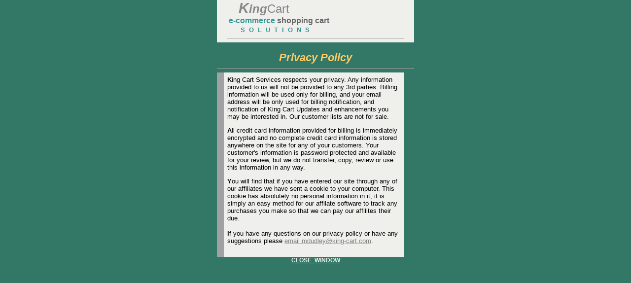

--- FILE ---
content_type: text/html
request_url: http://www.king-cart.com/privacy.html
body_size: 4887
content:
<!DOCTYPE html PUBLIC "-//W3C//DTD HTML 4.01 Transitional//EN">
<html>
<head>
<title>King Cart Privacy Policy</title>
 <meta name="robots" content="no-index, no-follow">
 <meta name="Owner" content="TriMark/Marshall Dudley, mdudley@king-cart.com">
 <meta name="Author" content="Mark Webb, mwebbdesign@att.net">
 <meta http-equiv="content-type" content="text/html; charset=ISO-8859-1">
  <style>
<!--
a:hover {color:#000000;text-decoration:none}
// -->
</style>
</head>
  <body text="#000000" bgcolor="#337766" link="Gray" vlink="Gray" alink="Gray" leftmargin="0" rightmargin="0" topmargin="0" marginwidth="0" marginheight="0">
<center>
<table cellpadding="0" cellspacing="0" border="0" width="400" bgcolor="#efefec">
  <tbody>
    <tr>
      <td align="Center" valign="Bottom" bgcolor="#efefec">
      <table width="90%" border="0" cellspacing="0" cellpadding="0">
        <tbody>
          <tr>
            <td valign="Bottom">              
             &nbsp; &nbsp; &nbsp; <font color="#888888" size="5" face="Verdana,Arial,Helvetica,sans-serif"><big><b><i>
             K<small>ing</small></i></b></big>Cart</font><br>
             <font color="#339999" size="3" face="Helvetica, Arial, sans-serif"><b>
             &nbsp;e-commerce <font color="#666666">shopping cart</font></b></font><br>
             &nbsp;&nbsp;&nbsp;<font color="#339999" face="Helvetica, Arial, sans-serif" size="2"><b>
             &nbsp;&nbsp;&nbsp;S &nbsp;O &nbsp;L &nbsp;U &nbsp;T &nbsp;I &nbsp;O &nbsp;N &nbsp;S</b></font>
            </td>
          </tr>
          <tr>
            <td valign="Bottom"><table align="Left" cellpadding="0" cellspacing="0" border="0"><tr><td width="43"></td></tr></table><hr size="1"></td>
          </tr>
        </tbody>
      </table>
      </td>
    </tr>
    <tr>
      <td valign="Middle" bgcolor="#337766"><br>
      <center><font face="Verdana,Arial,Helvetica,sans-serif" color="#ffcc66" style="font-size:22px;"><i><b>Privacy Policy</b></i></font></center>
      <hr size="1">
       <table width="95%" border="0" cellspacing="0" cellpadding="7" bgcolor="#66cccc">
          <tbody>
            <tr>
              <td width="3%" bgcolor="#a1a1a1"><br></td>
              <td width="97%" bgcolor="#efefec" valign="Middle">
              <font face="Helvetica,Arial,sans-serif" style="font-size:13px;">
              <p><b>K</b>ing Cart Services respects your privacy. Any
               information provided to us will not be provided to
               any 3rd parties. Billing information will be used
               only for billing, and your email address will be
               only used for billing notification, and notification
               of King Cart Updates and enhancements you may
               be interested in. Our customer lists are not for sale.
              <p><b>A</b>ll credit card information provided for billing is
               immediately encrypted and no complete credit
               card information is stored anywhere on the site for
               any of your customers. Your customer's
               information is password protected and available
               for your review, but we do not transfer, copy,
               review or use this information in any way.
              <p><b>Y</b>ou will find that if you have entered our site
               through any of our affiliates we have sent a cookie
               to your computer. This cookie has absolutely no
               personal information in it, it is simply an easy
               method for our affilate software to track any
               purchases you make so that we can pay our
               affilites their due.
              <p><b>I</b>f you have any questions on our privacy policy or
               have any suggestions please <a href="mailto:mdudley@king-cart.com?subject=Regarding KingCart Privacy Policy">email mdudley@king-cart.com</a>. 
             </font><br><br>
             </td>
            </tr>
          </tbody>
        </table>
      <div align="Center"><font face="Helvetica,Arial,sans-serif" style="font-size:12px;" color="#efefec"><b><a href="#" onclick="window.close();return false" style="color:#efefec;">CLOSE&nbsp; WINDOW</a></b></font></div>
      <br>
      </td>
    </tr>
  </tbody>
</table>
</center>
<script language="JavaScript">

 <!--

var message="Sorry, that function is disabled.\nThis Page Copyrighted and\nLogos, Images and Text protected!\nALL RIGHTS RESERVED\nKing Cart Solutions\nMark Webb | MWebbdesign\nThank you."; 

function click(e) {
if (document.all) {
if (event.button == 2) {
alert(message);
return false;
}
}
if (document.layers) {
if (e.which == 3) {
alert(message);
return false;
}
}
}
if (document.layers) {
document.captureEvents(Event.MOUSEDOWN);
}
document.onmousedown=click;
// --></script>
</body>
</html>
